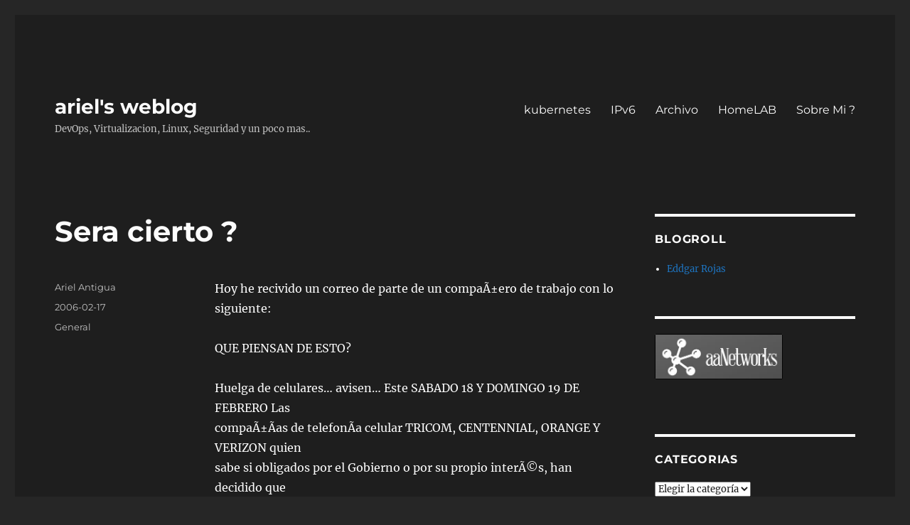

--- FILE ---
content_type: text/html; charset=UTF-8
request_url: https://arielantigua.com/weblog/2006/02/sera-cierto/
body_size: 12834
content:
<!DOCTYPE html>
<html lang="es" class="no-js">
<head>
	<meta charset="UTF-8">
	<meta name="viewport" content="width=device-width, initial-scale=1.0">
	<link rel="profile" href="https://gmpg.org/xfn/11">
		<link rel="pingback" href="https://arielantigua.com/weblog/xmlrpc.php">
		<script>(function(html){html.className = html.className.replace(/\bno-js\b/,'js')})(document.documentElement);</script>
<title>Sera cierto ? &#8211; ariel&#039;s weblog</title>
<meta name='robots' content='max-image-preview:large' />
	<style>img:is([sizes="auto" i], [sizes^="auto," i]) { contain-intrinsic-size: 3000px 1500px }</style>
	<link rel="alternate" type="application/rss+xml" title="ariel&#039;s weblog &raquo; Feed" href="https://arielantigua.com/weblog/feed/" />
<link rel="alternate" type="application/rss+xml" title="ariel&#039;s weblog &raquo; Feed de los comentarios" href="https://arielantigua.com/weblog/comments/feed/" />
<link rel="alternate" type="application/rss+xml" title="ariel&#039;s weblog &raquo; Comentario Sera cierto ? del feed" href="https://arielantigua.com/weblog/2006/02/sera-cierto/feed/" />
<script>
window._wpemojiSettings = {"baseUrl":"https:\/\/s.w.org\/images\/core\/emoji\/15.0.3\/72x72\/","ext":".png","svgUrl":"https:\/\/s.w.org\/images\/core\/emoji\/15.0.3\/svg\/","svgExt":".svg","source":{"concatemoji":"https:\/\/arielantigua.com\/weblog\/wp-includes\/js\/wp-emoji-release.min.js?ver=6.7.4"}};
/*! This file is auto-generated */
!function(i,n){var o,s,e;function c(e){try{var t={supportTests:e,timestamp:(new Date).valueOf()};sessionStorage.setItem(o,JSON.stringify(t))}catch(e){}}function p(e,t,n){e.clearRect(0,0,e.canvas.width,e.canvas.height),e.fillText(t,0,0);var t=new Uint32Array(e.getImageData(0,0,e.canvas.width,e.canvas.height).data),r=(e.clearRect(0,0,e.canvas.width,e.canvas.height),e.fillText(n,0,0),new Uint32Array(e.getImageData(0,0,e.canvas.width,e.canvas.height).data));return t.every(function(e,t){return e===r[t]})}function u(e,t,n){switch(t){case"flag":return n(e,"\ud83c\udff3\ufe0f\u200d\u26a7\ufe0f","\ud83c\udff3\ufe0f\u200b\u26a7\ufe0f")?!1:!n(e,"\ud83c\uddfa\ud83c\uddf3","\ud83c\uddfa\u200b\ud83c\uddf3")&&!n(e,"\ud83c\udff4\udb40\udc67\udb40\udc62\udb40\udc65\udb40\udc6e\udb40\udc67\udb40\udc7f","\ud83c\udff4\u200b\udb40\udc67\u200b\udb40\udc62\u200b\udb40\udc65\u200b\udb40\udc6e\u200b\udb40\udc67\u200b\udb40\udc7f");case"emoji":return!n(e,"\ud83d\udc26\u200d\u2b1b","\ud83d\udc26\u200b\u2b1b")}return!1}function f(e,t,n){var r="undefined"!=typeof WorkerGlobalScope&&self instanceof WorkerGlobalScope?new OffscreenCanvas(300,150):i.createElement("canvas"),a=r.getContext("2d",{willReadFrequently:!0}),o=(a.textBaseline="top",a.font="600 32px Arial",{});return e.forEach(function(e){o[e]=t(a,e,n)}),o}function t(e){var t=i.createElement("script");t.src=e,t.defer=!0,i.head.appendChild(t)}"undefined"!=typeof Promise&&(o="wpEmojiSettingsSupports",s=["flag","emoji"],n.supports={everything:!0,everythingExceptFlag:!0},e=new Promise(function(e){i.addEventListener("DOMContentLoaded",e,{once:!0})}),new Promise(function(t){var n=function(){try{var e=JSON.parse(sessionStorage.getItem(o));if("object"==typeof e&&"number"==typeof e.timestamp&&(new Date).valueOf()<e.timestamp+604800&&"object"==typeof e.supportTests)return e.supportTests}catch(e){}return null}();if(!n){if("undefined"!=typeof Worker&&"undefined"!=typeof OffscreenCanvas&&"undefined"!=typeof URL&&URL.createObjectURL&&"undefined"!=typeof Blob)try{var e="postMessage("+f.toString()+"("+[JSON.stringify(s),u.toString(),p.toString()].join(",")+"));",r=new Blob([e],{type:"text/javascript"}),a=new Worker(URL.createObjectURL(r),{name:"wpTestEmojiSupports"});return void(a.onmessage=function(e){c(n=e.data),a.terminate(),t(n)})}catch(e){}c(n=f(s,u,p))}t(n)}).then(function(e){for(var t in e)n.supports[t]=e[t],n.supports.everything=n.supports.everything&&n.supports[t],"flag"!==t&&(n.supports.everythingExceptFlag=n.supports.everythingExceptFlag&&n.supports[t]);n.supports.everythingExceptFlag=n.supports.everythingExceptFlag&&!n.supports.flag,n.DOMReady=!1,n.readyCallback=function(){n.DOMReady=!0}}).then(function(){return e}).then(function(){var e;n.supports.everything||(n.readyCallback(),(e=n.source||{}).concatemoji?t(e.concatemoji):e.wpemoji&&e.twemoji&&(t(e.twemoji),t(e.wpemoji)))}))}((window,document),window._wpemojiSettings);
</script>
<style type="text/css">.pt_splitter {
	display: block;
}</style><style id='wp-emoji-styles-inline-css'>

	img.wp-smiley, img.emoji {
		display: inline !important;
		border: none !important;
		box-shadow: none !important;
		height: 1em !important;
		width: 1em !important;
		margin: 0 0.07em !important;
		vertical-align: -0.1em !important;
		background: none !important;
		padding: 0 !important;
	}
</style>
<link rel='stylesheet' id='wp-block-library-css' href='https://arielantigua.com/weblog/wp-includes/css/dist/block-library/style.min.css?ver=6.7.4' media='all' />
<style id='wp-block-library-theme-inline-css'>
.wp-block-audio :where(figcaption){color:#555;font-size:13px;text-align:center}.is-dark-theme .wp-block-audio :where(figcaption){color:#ffffffa6}.wp-block-audio{margin:0 0 1em}.wp-block-code{border:1px solid #ccc;border-radius:4px;font-family:Menlo,Consolas,monaco,monospace;padding:.8em 1em}.wp-block-embed :where(figcaption){color:#555;font-size:13px;text-align:center}.is-dark-theme .wp-block-embed :where(figcaption){color:#ffffffa6}.wp-block-embed{margin:0 0 1em}.blocks-gallery-caption{color:#555;font-size:13px;text-align:center}.is-dark-theme .blocks-gallery-caption{color:#ffffffa6}:root :where(.wp-block-image figcaption){color:#555;font-size:13px;text-align:center}.is-dark-theme :root :where(.wp-block-image figcaption){color:#ffffffa6}.wp-block-image{margin:0 0 1em}.wp-block-pullquote{border-bottom:4px solid;border-top:4px solid;color:currentColor;margin-bottom:1.75em}.wp-block-pullquote cite,.wp-block-pullquote footer,.wp-block-pullquote__citation{color:currentColor;font-size:.8125em;font-style:normal;text-transform:uppercase}.wp-block-quote{border-left:.25em solid;margin:0 0 1.75em;padding-left:1em}.wp-block-quote cite,.wp-block-quote footer{color:currentColor;font-size:.8125em;font-style:normal;position:relative}.wp-block-quote:where(.has-text-align-right){border-left:none;border-right:.25em solid;padding-left:0;padding-right:1em}.wp-block-quote:where(.has-text-align-center){border:none;padding-left:0}.wp-block-quote.is-large,.wp-block-quote.is-style-large,.wp-block-quote:where(.is-style-plain){border:none}.wp-block-search .wp-block-search__label{font-weight:700}.wp-block-search__button{border:1px solid #ccc;padding:.375em .625em}:where(.wp-block-group.has-background){padding:1.25em 2.375em}.wp-block-separator.has-css-opacity{opacity:.4}.wp-block-separator{border:none;border-bottom:2px solid;margin-left:auto;margin-right:auto}.wp-block-separator.has-alpha-channel-opacity{opacity:1}.wp-block-separator:not(.is-style-wide):not(.is-style-dots){width:100px}.wp-block-separator.has-background:not(.is-style-dots){border-bottom:none;height:1px}.wp-block-separator.has-background:not(.is-style-wide):not(.is-style-dots){height:2px}.wp-block-table{margin:0 0 1em}.wp-block-table td,.wp-block-table th{word-break:normal}.wp-block-table :where(figcaption){color:#555;font-size:13px;text-align:center}.is-dark-theme .wp-block-table :where(figcaption){color:#ffffffa6}.wp-block-video :where(figcaption){color:#555;font-size:13px;text-align:center}.is-dark-theme .wp-block-video :where(figcaption){color:#ffffffa6}.wp-block-video{margin:0 0 1em}:root :where(.wp-block-template-part.has-background){margin-bottom:0;margin-top:0;padding:1.25em 2.375em}
</style>
<style id='classic-theme-styles-inline-css'>
/*! This file is auto-generated */
.wp-block-button__link{color:#fff;background-color:#32373c;border-radius:9999px;box-shadow:none;text-decoration:none;padding:calc(.667em + 2px) calc(1.333em + 2px);font-size:1.125em}.wp-block-file__button{background:#32373c;color:#fff;text-decoration:none}
</style>
<style id='global-styles-inline-css'>
:root{--wp--preset--aspect-ratio--square: 1;--wp--preset--aspect-ratio--4-3: 4/3;--wp--preset--aspect-ratio--3-4: 3/4;--wp--preset--aspect-ratio--3-2: 3/2;--wp--preset--aspect-ratio--2-3: 2/3;--wp--preset--aspect-ratio--16-9: 16/9;--wp--preset--aspect-ratio--9-16: 9/16;--wp--preset--color--black: #000000;--wp--preset--color--cyan-bluish-gray: #abb8c3;--wp--preset--color--white: #fff;--wp--preset--color--pale-pink: #f78da7;--wp--preset--color--vivid-red: #cf2e2e;--wp--preset--color--luminous-vivid-orange: #ff6900;--wp--preset--color--luminous-vivid-amber: #fcb900;--wp--preset--color--light-green-cyan: #7bdcb5;--wp--preset--color--vivid-green-cyan: #00d084;--wp--preset--color--pale-cyan-blue: #8ed1fc;--wp--preset--color--vivid-cyan-blue: #0693e3;--wp--preset--color--vivid-purple: #9b51e0;--wp--preset--color--dark-gray: #1a1a1a;--wp--preset--color--medium-gray: #686868;--wp--preset--color--light-gray: #e5e5e5;--wp--preset--color--blue-gray: #4d545c;--wp--preset--color--bright-blue: #007acc;--wp--preset--color--light-blue: #9adffd;--wp--preset--color--dark-brown: #402b30;--wp--preset--color--medium-brown: #774e24;--wp--preset--color--dark-red: #640c1f;--wp--preset--color--bright-red: #ff675f;--wp--preset--color--yellow: #ffef8e;--wp--preset--gradient--vivid-cyan-blue-to-vivid-purple: linear-gradient(135deg,rgba(6,147,227,1) 0%,rgb(155,81,224) 100%);--wp--preset--gradient--light-green-cyan-to-vivid-green-cyan: linear-gradient(135deg,rgb(122,220,180) 0%,rgb(0,208,130) 100%);--wp--preset--gradient--luminous-vivid-amber-to-luminous-vivid-orange: linear-gradient(135deg,rgba(252,185,0,1) 0%,rgba(255,105,0,1) 100%);--wp--preset--gradient--luminous-vivid-orange-to-vivid-red: linear-gradient(135deg,rgba(255,105,0,1) 0%,rgb(207,46,46) 100%);--wp--preset--gradient--very-light-gray-to-cyan-bluish-gray: linear-gradient(135deg,rgb(238,238,238) 0%,rgb(169,184,195) 100%);--wp--preset--gradient--cool-to-warm-spectrum: linear-gradient(135deg,rgb(74,234,220) 0%,rgb(151,120,209) 20%,rgb(207,42,186) 40%,rgb(238,44,130) 60%,rgb(251,105,98) 80%,rgb(254,248,76) 100%);--wp--preset--gradient--blush-light-purple: linear-gradient(135deg,rgb(255,206,236) 0%,rgb(152,150,240) 100%);--wp--preset--gradient--blush-bordeaux: linear-gradient(135deg,rgb(254,205,165) 0%,rgb(254,45,45) 50%,rgb(107,0,62) 100%);--wp--preset--gradient--luminous-dusk: linear-gradient(135deg,rgb(255,203,112) 0%,rgb(199,81,192) 50%,rgb(65,88,208) 100%);--wp--preset--gradient--pale-ocean: linear-gradient(135deg,rgb(255,245,203) 0%,rgb(182,227,212) 50%,rgb(51,167,181) 100%);--wp--preset--gradient--electric-grass: linear-gradient(135deg,rgb(202,248,128) 0%,rgb(113,206,126) 100%);--wp--preset--gradient--midnight: linear-gradient(135deg,rgb(2,3,129) 0%,rgb(40,116,252) 100%);--wp--preset--font-size--small: 13px;--wp--preset--font-size--medium: 20px;--wp--preset--font-size--large: 36px;--wp--preset--font-size--x-large: 42px;--wp--preset--spacing--20: 0.44rem;--wp--preset--spacing--30: 0.67rem;--wp--preset--spacing--40: 1rem;--wp--preset--spacing--50: 1.5rem;--wp--preset--spacing--60: 2.25rem;--wp--preset--spacing--70: 3.38rem;--wp--preset--spacing--80: 5.06rem;--wp--preset--shadow--natural: 6px 6px 9px rgba(0, 0, 0, 0.2);--wp--preset--shadow--deep: 12px 12px 50px rgba(0, 0, 0, 0.4);--wp--preset--shadow--sharp: 6px 6px 0px rgba(0, 0, 0, 0.2);--wp--preset--shadow--outlined: 6px 6px 0px -3px rgba(255, 255, 255, 1), 6px 6px rgba(0, 0, 0, 1);--wp--preset--shadow--crisp: 6px 6px 0px rgba(0, 0, 0, 1);}:where(.is-layout-flex){gap: 0.5em;}:where(.is-layout-grid){gap: 0.5em;}body .is-layout-flex{display: flex;}.is-layout-flex{flex-wrap: wrap;align-items: center;}.is-layout-flex > :is(*, div){margin: 0;}body .is-layout-grid{display: grid;}.is-layout-grid > :is(*, div){margin: 0;}:where(.wp-block-columns.is-layout-flex){gap: 2em;}:where(.wp-block-columns.is-layout-grid){gap: 2em;}:where(.wp-block-post-template.is-layout-flex){gap: 1.25em;}:where(.wp-block-post-template.is-layout-grid){gap: 1.25em;}.has-black-color{color: var(--wp--preset--color--black) !important;}.has-cyan-bluish-gray-color{color: var(--wp--preset--color--cyan-bluish-gray) !important;}.has-white-color{color: var(--wp--preset--color--white) !important;}.has-pale-pink-color{color: var(--wp--preset--color--pale-pink) !important;}.has-vivid-red-color{color: var(--wp--preset--color--vivid-red) !important;}.has-luminous-vivid-orange-color{color: var(--wp--preset--color--luminous-vivid-orange) !important;}.has-luminous-vivid-amber-color{color: var(--wp--preset--color--luminous-vivid-amber) !important;}.has-light-green-cyan-color{color: var(--wp--preset--color--light-green-cyan) !important;}.has-vivid-green-cyan-color{color: var(--wp--preset--color--vivid-green-cyan) !important;}.has-pale-cyan-blue-color{color: var(--wp--preset--color--pale-cyan-blue) !important;}.has-vivid-cyan-blue-color{color: var(--wp--preset--color--vivid-cyan-blue) !important;}.has-vivid-purple-color{color: var(--wp--preset--color--vivid-purple) !important;}.has-black-background-color{background-color: var(--wp--preset--color--black) !important;}.has-cyan-bluish-gray-background-color{background-color: var(--wp--preset--color--cyan-bluish-gray) !important;}.has-white-background-color{background-color: var(--wp--preset--color--white) !important;}.has-pale-pink-background-color{background-color: var(--wp--preset--color--pale-pink) !important;}.has-vivid-red-background-color{background-color: var(--wp--preset--color--vivid-red) !important;}.has-luminous-vivid-orange-background-color{background-color: var(--wp--preset--color--luminous-vivid-orange) !important;}.has-luminous-vivid-amber-background-color{background-color: var(--wp--preset--color--luminous-vivid-amber) !important;}.has-light-green-cyan-background-color{background-color: var(--wp--preset--color--light-green-cyan) !important;}.has-vivid-green-cyan-background-color{background-color: var(--wp--preset--color--vivid-green-cyan) !important;}.has-pale-cyan-blue-background-color{background-color: var(--wp--preset--color--pale-cyan-blue) !important;}.has-vivid-cyan-blue-background-color{background-color: var(--wp--preset--color--vivid-cyan-blue) !important;}.has-vivid-purple-background-color{background-color: var(--wp--preset--color--vivid-purple) !important;}.has-black-border-color{border-color: var(--wp--preset--color--black) !important;}.has-cyan-bluish-gray-border-color{border-color: var(--wp--preset--color--cyan-bluish-gray) !important;}.has-white-border-color{border-color: var(--wp--preset--color--white) !important;}.has-pale-pink-border-color{border-color: var(--wp--preset--color--pale-pink) !important;}.has-vivid-red-border-color{border-color: var(--wp--preset--color--vivid-red) !important;}.has-luminous-vivid-orange-border-color{border-color: var(--wp--preset--color--luminous-vivid-orange) !important;}.has-luminous-vivid-amber-border-color{border-color: var(--wp--preset--color--luminous-vivid-amber) !important;}.has-light-green-cyan-border-color{border-color: var(--wp--preset--color--light-green-cyan) !important;}.has-vivid-green-cyan-border-color{border-color: var(--wp--preset--color--vivid-green-cyan) !important;}.has-pale-cyan-blue-border-color{border-color: var(--wp--preset--color--pale-cyan-blue) !important;}.has-vivid-cyan-blue-border-color{border-color: var(--wp--preset--color--vivid-cyan-blue) !important;}.has-vivid-purple-border-color{border-color: var(--wp--preset--color--vivid-purple) !important;}.has-vivid-cyan-blue-to-vivid-purple-gradient-background{background: var(--wp--preset--gradient--vivid-cyan-blue-to-vivid-purple) !important;}.has-light-green-cyan-to-vivid-green-cyan-gradient-background{background: var(--wp--preset--gradient--light-green-cyan-to-vivid-green-cyan) !important;}.has-luminous-vivid-amber-to-luminous-vivid-orange-gradient-background{background: var(--wp--preset--gradient--luminous-vivid-amber-to-luminous-vivid-orange) !important;}.has-luminous-vivid-orange-to-vivid-red-gradient-background{background: var(--wp--preset--gradient--luminous-vivid-orange-to-vivid-red) !important;}.has-very-light-gray-to-cyan-bluish-gray-gradient-background{background: var(--wp--preset--gradient--very-light-gray-to-cyan-bluish-gray) !important;}.has-cool-to-warm-spectrum-gradient-background{background: var(--wp--preset--gradient--cool-to-warm-spectrum) !important;}.has-blush-light-purple-gradient-background{background: var(--wp--preset--gradient--blush-light-purple) !important;}.has-blush-bordeaux-gradient-background{background: var(--wp--preset--gradient--blush-bordeaux) !important;}.has-luminous-dusk-gradient-background{background: var(--wp--preset--gradient--luminous-dusk) !important;}.has-pale-ocean-gradient-background{background: var(--wp--preset--gradient--pale-ocean) !important;}.has-electric-grass-gradient-background{background: var(--wp--preset--gradient--electric-grass) !important;}.has-midnight-gradient-background{background: var(--wp--preset--gradient--midnight) !important;}.has-small-font-size{font-size: var(--wp--preset--font-size--small) !important;}.has-medium-font-size{font-size: var(--wp--preset--font-size--medium) !important;}.has-large-font-size{font-size: var(--wp--preset--font-size--large) !important;}.has-x-large-font-size{font-size: var(--wp--preset--font-size--x-large) !important;}
:where(.wp-block-post-template.is-layout-flex){gap: 1.25em;}:where(.wp-block-post-template.is-layout-grid){gap: 1.25em;}
:where(.wp-block-columns.is-layout-flex){gap: 2em;}:where(.wp-block-columns.is-layout-grid){gap: 2em;}
:root :where(.wp-block-pullquote){font-size: 1.5em;line-height: 1.6;}
</style>
<link rel='stylesheet' id='twentysixteen-fonts-css' href='https://arielantigua.com/weblog/wp-content/themes/twentysixteen/fonts/merriweather-plus-montserrat-plus-inconsolata.css?ver=20230328' media='all' />
<link rel='stylesheet' id='genericons-css' href='https://arielantigua.com/weblog/wp-content/themes/twentysixteen/genericons/genericons.css?ver=20201208' media='all' />
<link rel='stylesheet' id='twentysixteen-style-css' href='https://arielantigua.com/weblog/wp-content/themes/twentysixteen/style.css?ver=20241112' media='all' />
<style id='twentysixteen-style-inline-css'>
	/* Color Scheme */

	/* Background Color */
	body {
		background-color: #262626;
	}

	/* Page Background Color */
	.site {
		background-color: #1a1a1a;
	}

	mark,
	ins,
	button,
	button[disabled]:hover,
	button[disabled]:focus,
	input[type="button"],
	input[type="button"][disabled]:hover,
	input[type="button"][disabled]:focus,
	input[type="reset"],
	input[type="reset"][disabled]:hover,
	input[type="reset"][disabled]:focus,
	input[type="submit"],
	input[type="submit"][disabled]:hover,
	input[type="submit"][disabled]:focus,
	.menu-toggle.toggled-on,
	.menu-toggle.toggled-on:hover,
	.menu-toggle.toggled-on:focus,
	.pagination .prev,
	.pagination .next,
	.pagination .prev:hover,
	.pagination .prev:focus,
	.pagination .next:hover,
	.pagination .next:focus,
	.pagination .nav-links:before,
	.pagination .nav-links:after,
	.widget_calendar tbody a,
	.widget_calendar tbody a:hover,
	.widget_calendar tbody a:focus,
	.page-links a,
	.page-links a:hover,
	.page-links a:focus {
		color: #1a1a1a;
	}

	/* Link Color */
	.menu-toggle:hover,
	.menu-toggle:focus,
	a,
	.main-navigation a:hover,
	.main-navigation a:focus,
	.dropdown-toggle:hover,
	.dropdown-toggle:focus,
	.social-navigation a:hover:before,
	.social-navigation a:focus:before,
	.post-navigation a:hover .post-title,
	.post-navigation a:focus .post-title,
	.tagcloud a:hover,
	.tagcloud a:focus,
	.site-branding .site-title a:hover,
	.site-branding .site-title a:focus,
	.entry-title a:hover,
	.entry-title a:focus,
	.entry-footer a:hover,
	.entry-footer a:focus,
	.comment-metadata a:hover,
	.comment-metadata a:focus,
	.pingback .comment-edit-link:hover,
	.pingback .comment-edit-link:focus,
	.comment-reply-link,
	.comment-reply-link:hover,
	.comment-reply-link:focus,
	.required,
	.site-info a:hover,
	.site-info a:focus {
		color: #9adffd;
	}

	mark,
	ins,
	button:hover,
	button:focus,
	input[type="button"]:hover,
	input[type="button"]:focus,
	input[type="reset"]:hover,
	input[type="reset"]:focus,
	input[type="submit"]:hover,
	input[type="submit"]:focus,
	.pagination .prev:hover,
	.pagination .prev:focus,
	.pagination .next:hover,
	.pagination .next:focus,
	.widget_calendar tbody a,
	.page-links a:hover,
	.page-links a:focus {
		background-color: #9adffd;
	}

	input[type="date"]:focus,
	input[type="time"]:focus,
	input[type="datetime-local"]:focus,
	input[type="week"]:focus,
	input[type="month"]:focus,
	input[type="text"]:focus,
	input[type="email"]:focus,
	input[type="url"]:focus,
	input[type="password"]:focus,
	input[type="search"]:focus,
	input[type="tel"]:focus,
	input[type="number"]:focus,
	textarea:focus,
	.tagcloud a:hover,
	.tagcloud a:focus,
	.menu-toggle:hover,
	.menu-toggle:focus {
		border-color: #9adffd;
	}

	/* Main Text Color */
	body,
	blockquote cite,
	blockquote small,
	.main-navigation a,
	.menu-toggle,
	.dropdown-toggle,
	.social-navigation a,
	.post-navigation a,
	.pagination a:hover,
	.pagination a:focus,
	.widget-title a,
	.site-branding .site-title a,
	.entry-title a,
	.page-links > .page-links-title,
	.comment-author,
	.comment-reply-title small a:hover,
	.comment-reply-title small a:focus {
		color: #e5e5e5;
	}

	blockquote,
	.menu-toggle.toggled-on,
	.menu-toggle.toggled-on:hover,
	.menu-toggle.toggled-on:focus,
	.post-navigation,
	.post-navigation div + div,
	.pagination,
	.widget,
	.page-header,
	.page-links a,
	.comments-title,
	.comment-reply-title {
		border-color: #e5e5e5;
	}

	button,
	button[disabled]:hover,
	button[disabled]:focus,
	input[type="button"],
	input[type="button"][disabled]:hover,
	input[type="button"][disabled]:focus,
	input[type="reset"],
	input[type="reset"][disabled]:hover,
	input[type="reset"][disabled]:focus,
	input[type="submit"],
	input[type="submit"][disabled]:hover,
	input[type="submit"][disabled]:focus,
	.menu-toggle.toggled-on,
	.menu-toggle.toggled-on:hover,
	.menu-toggle.toggled-on:focus,
	.pagination:before,
	.pagination:after,
	.pagination .prev,
	.pagination .next,
	.page-links a {
		background-color: #e5e5e5;
	}

	/* Secondary Text Color */

	/**
	 * IE8 and earlier will drop any block with CSS3 selectors.
	 * Do not combine these styles with the next block.
	 */
	body:not(.search-results) .entry-summary {
		color: #c1c1c1;
	}

	blockquote,
	.post-password-form label,
	a:hover,
	a:focus,
	a:active,
	.post-navigation .meta-nav,
	.image-navigation,
	.comment-navigation,
	.widget_recent_entries .post-date,
	.widget_rss .rss-date,
	.widget_rss cite,
	.site-description,
	.author-bio,
	.entry-footer,
	.entry-footer a,
	.sticky-post,
	.taxonomy-description,
	.entry-caption,
	.comment-metadata,
	.pingback .edit-link,
	.comment-metadata a,
	.pingback .comment-edit-link,
	.comment-form label,
	.comment-notes,
	.comment-awaiting-moderation,
	.logged-in-as,
	.form-allowed-tags,
	.site-info,
	.site-info a,
	.wp-caption .wp-caption-text,
	.gallery-caption,
	.widecolumn label,
	.widecolumn .mu_register label {
		color: #c1c1c1;
	}

	.widget_calendar tbody a:hover,
	.widget_calendar tbody a:focus {
		background-color: #c1c1c1;
	}

	/* Border Color */
	fieldset,
	pre,
	abbr,
	acronym,
	table,
	th,
	td,
	input[type="date"],
	input[type="time"],
	input[type="datetime-local"],
	input[type="week"],
	input[type="month"],
	input[type="text"],
	input[type="email"],
	input[type="url"],
	input[type="password"],
	input[type="search"],
	input[type="tel"],
	input[type="number"],
	textarea,
	.main-navigation li,
	.main-navigation .primary-menu,
	.menu-toggle,
	.dropdown-toggle:after,
	.social-navigation a,
	.image-navigation,
	.comment-navigation,
	.tagcloud a,
	.entry-content,
	.entry-summary,
	.page-links a,
	.page-links > span,
	.comment-list article,
	.comment-list .pingback,
	.comment-list .trackback,
	.comment-reply-link,
	.no-comments,
	.widecolumn .mu_register .mu_alert {
		border-color: #e5e5e5; /* Fallback for IE7 and IE8 */
		border-color: rgba( 229, 229, 229, 0.2);
	}

	hr,
	code {
		background-color: #e5e5e5; /* Fallback for IE7 and IE8 */
		background-color: rgba( 229, 229, 229, 0.2);
	}

	@media screen and (min-width: 56.875em) {
		.main-navigation li:hover > a,
		.main-navigation li.focus > a {
			color: #9adffd;
		}

		.main-navigation ul ul,
		.main-navigation ul ul li {
			border-color: rgba( 229, 229, 229, 0.2);
		}

		.main-navigation ul ul:before {
			border-top-color: rgba( 229, 229, 229, 0.2);
			border-bottom-color: rgba( 229, 229, 229, 0.2);
		}

		.main-navigation ul ul li {
			background-color: #1a1a1a;
		}

		.main-navigation ul ul:after {
			border-top-color: #1a1a1a;
			border-bottom-color: #1a1a1a;
		}
	}


		/* Custom Page Background Color */
		.site {
			background-color: #1e1e1e;
		}

		mark,
		ins,
		button,
		button[disabled]:hover,
		button[disabled]:focus,
		input[type="button"],
		input[type="button"][disabled]:hover,
		input[type="button"][disabled]:focus,
		input[type="reset"],
		input[type="reset"][disabled]:hover,
		input[type="reset"][disabled]:focus,
		input[type="submit"],
		input[type="submit"][disabled]:hover,
		input[type="submit"][disabled]:focus,
		.menu-toggle.toggled-on,
		.menu-toggle.toggled-on:hover,
		.menu-toggle.toggled-on:focus,
		.pagination .prev,
		.pagination .next,
		.pagination .prev:hover,
		.pagination .prev:focus,
		.pagination .next:hover,
		.pagination .next:focus,
		.pagination .nav-links:before,
		.pagination .nav-links:after,
		.widget_calendar tbody a,
		.widget_calendar tbody a:hover,
		.widget_calendar tbody a:focus,
		.page-links a,
		.page-links a:hover,
		.page-links a:focus {
			color: #1e1e1e;
		}

		@media screen and (min-width: 56.875em) {
			.main-navigation ul ul li {
				background-color: #1e1e1e;
			}

			.main-navigation ul ul:after {
				border-top-color: #1e1e1e;
				border-bottom-color: #1e1e1e;
			}
		}
	

		/* Custom Link Color */
		.menu-toggle:hover,
		.menu-toggle:focus,
		a,
		.main-navigation a:hover,
		.main-navigation a:focus,
		.dropdown-toggle:hover,
		.dropdown-toggle:focus,
		.social-navigation a:hover:before,
		.social-navigation a:focus:before,
		.post-navigation a:hover .post-title,
		.post-navigation a:focus .post-title,
		.tagcloud a:hover,
		.tagcloud a:focus,
		.site-branding .site-title a:hover,
		.site-branding .site-title a:focus,
		.entry-title a:hover,
		.entry-title a:focus,
		.entry-footer a:hover,
		.entry-footer a:focus,
		.comment-metadata a:hover,
		.comment-metadata a:focus,
		.pingback .comment-edit-link:hover,
		.pingback .comment-edit-link:focus,
		.comment-reply-link,
		.comment-reply-link:hover,
		.comment-reply-link:focus,
		.required,
		.site-info a:hover,
		.site-info a:focus {
			color: #1e73be;
		}

		mark,
		ins,
		button:hover,
		button:focus,
		input[type="button"]:hover,
		input[type="button"]:focus,
		input[type="reset"]:hover,
		input[type="reset"]:focus,
		input[type="submit"]:hover,
		input[type="submit"]:focus,
		.pagination .prev:hover,
		.pagination .prev:focus,
		.pagination .next:hover,
		.pagination .next:focus,
		.widget_calendar tbody a,
		.page-links a:hover,
		.page-links a:focus {
			background-color: #1e73be;
		}

		input[type="date"]:focus,
		input[type="time"]:focus,
		input[type="datetime-local"]:focus,
		input[type="week"]:focus,
		input[type="month"]:focus,
		input[type="text"]:focus,
		input[type="email"]:focus,
		input[type="url"]:focus,
		input[type="password"]:focus,
		input[type="search"]:focus,
		input[type="tel"]:focus,
		input[type="number"]:focus,
		textarea:focus,
		.tagcloud a:hover,
		.tagcloud a:focus,
		.menu-toggle:hover,
		.menu-toggle:focus {
			border-color: #1e73be;
		}

		@media screen and (min-width: 56.875em) {
			.main-navigation li:hover > a,
			.main-navigation li.focus > a {
				color: #1e73be;
			}
		}
	

		/* Custom Main Text Color */
		body,
		blockquote cite,
		blockquote small,
		.main-navigation a,
		.menu-toggle,
		.dropdown-toggle,
		.social-navigation a,
		.post-navigation a,
		.pagination a:hover,
		.pagination a:focus,
		.widget-title a,
		.site-branding .site-title a,
		.entry-title a,
		.page-links > .page-links-title,
		.comment-author,
		.comment-reply-title small a:hover,
		.comment-reply-title small a:focus {
			color: #fcfcfc
		}

		blockquote,
		.menu-toggle.toggled-on,
		.menu-toggle.toggled-on:hover,
		.menu-toggle.toggled-on:focus,
		.post-navigation,
		.post-navigation div + div,
		.pagination,
		.widget,
		.page-header,
		.page-links a,
		.comments-title,
		.comment-reply-title {
			border-color: #fcfcfc;
		}

		button,
		button[disabled]:hover,
		button[disabled]:focus,
		input[type="button"],
		input[type="button"][disabled]:hover,
		input[type="button"][disabled]:focus,
		input[type="reset"],
		input[type="reset"][disabled]:hover,
		input[type="reset"][disabled]:focus,
		input[type="submit"],
		input[type="submit"][disabled]:hover,
		input[type="submit"][disabled]:focus,
		.menu-toggle.toggled-on,
		.menu-toggle.toggled-on:hover,
		.menu-toggle.toggled-on:focus,
		.pagination:before,
		.pagination:after,
		.pagination .prev,
		.pagination .next,
		.page-links a {
			background-color: #fcfcfc;
		}

		/* Border Color */
		fieldset,
		pre,
		abbr,
		acronym,
		table,
		th,
		td,
		input[type="date"],
		input[type="time"],
		input[type="datetime-local"],
		input[type="week"],
		input[type="month"],
		input[type="text"],
		input[type="email"],
		input[type="url"],
		input[type="password"],
		input[type="search"],
		input[type="tel"],
		input[type="number"],
		textarea,
		.main-navigation li,
		.main-navigation .primary-menu,
		.menu-toggle,
		.dropdown-toggle:after,
		.social-navigation a,
		.image-navigation,
		.comment-navigation,
		.tagcloud a,
		.entry-content,
		.entry-summary,
		.page-links a,
		.page-links > span,
		.comment-list article,
		.comment-list .pingback,
		.comment-list .trackback,
		.comment-reply-link,
		.no-comments,
		.widecolumn .mu_register .mu_alert {
			border-color: #fcfcfc; /* Fallback for IE7 and IE8 */
			border-color: rgba( 252, 252, 252, 0.2);
		}

		hr,
		code {
			background-color: #fcfcfc; /* Fallback for IE7 and IE8 */
			background-color: rgba( 252, 252, 252, 0.2);
		}

		@media screen and (min-width: 56.875em) {
			.main-navigation ul ul,
			.main-navigation ul ul li {
				border-color: rgba( 252, 252, 252, 0.2);
			}

			.main-navigation ul ul:before {
				border-top-color: rgba( 252, 252, 252, 0.2);
				border-bottom-color: rgba( 252, 252, 252, 0.2);
			}
		}
	
</style>
<link rel='stylesheet' id='twentysixteen-block-style-css' href='https://arielantigua.com/weblog/wp-content/themes/twentysixteen/css/blocks.css?ver=20240817' media='all' />
<!--[if lt IE 10]>
<link rel='stylesheet' id='twentysixteen-ie-css' href='https://arielantigua.com/weblog/wp-content/themes/twentysixteen/css/ie.css?ver=20170530' media='all' />
<![endif]-->
<!--[if lt IE 9]>
<link rel='stylesheet' id='twentysixteen-ie8-css' href='https://arielantigua.com/weblog/wp-content/themes/twentysixteen/css/ie8.css?ver=20170530' media='all' />
<![endif]-->
<!--[if lt IE 8]>
<link rel='stylesheet' id='twentysixteen-ie7-css' href='https://arielantigua.com/weblog/wp-content/themes/twentysixteen/css/ie7.css?ver=20170530' media='all' />
<![endif]-->
<!--[if lt IE 9]>
<script src="https://arielantigua.com/weblog/wp-content/themes/twentysixteen/js/html5.js?ver=3.7.3" id="twentysixteen-html5-js"></script>
<![endif]-->
<script src="https://arielantigua.com/weblog/wp-includes/js/jquery/jquery.min.js?ver=3.7.1" id="jquery-core-js"></script>
<script src="https://arielantigua.com/weblog/wp-includes/js/jquery/jquery-migrate.min.js?ver=3.4.1" id="jquery-migrate-js"></script>
<script id="twentysixteen-script-js-extra">
var screenReaderText = {"expand":"expande el men\u00fa inferior","collapse":"plegar men\u00fa inferior"};
</script>
<script src="https://arielantigua.com/weblog/wp-content/themes/twentysixteen/js/functions.js?ver=20230629" id="twentysixteen-script-js" defer data-wp-strategy="defer"></script>
<link rel="https://api.w.org/" href="https://arielantigua.com/weblog/wp-json/" /><link rel="alternate" title="JSON" type="application/json" href="https://arielantigua.com/weblog/wp-json/wp/v2/posts/227" /><link rel="EditURI" type="application/rsd+xml" title="RSD" href="https://arielantigua.com/weblog/xmlrpc.php?rsd" />
<meta name="generator" content="WordPress 6.7.4" />
<link rel="canonical" href="https://arielantigua.com/weblog/2006/02/sera-cierto/" />
<link rel='shortlink' href='https://arielantigua.com/weblog/?p=227' />
<link rel="alternate" title="oEmbed (JSON)" type="application/json+oembed" href="https://arielantigua.com/weblog/wp-json/oembed/1.0/embed?url=https%3A%2F%2Farielantigua.com%2Fweblog%2F2006%2F02%2Fsera-cierto%2F" />
<link rel="alternate" title="oEmbed (XML)" type="text/xml+oembed" href="https://arielantigua.com/weblog/wp-json/oembed/1.0/embed?url=https%3A%2F%2Farielantigua.com%2Fweblog%2F2006%2F02%2Fsera-cierto%2F&#038;format=xml" />
<link rel="icon" href="https://arielantigua.com/weblog/wp-content/uploads/2023/02/cropped-apple-touch-icon-32x32.png" sizes="32x32" />
<link rel="icon" href="https://arielantigua.com/weblog/wp-content/uploads/2023/02/cropped-apple-touch-icon-192x192.png" sizes="192x192" />
<link rel="apple-touch-icon" href="https://arielantigua.com/weblog/wp-content/uploads/2023/02/cropped-apple-touch-icon-180x180.png" />
<meta name="msapplication-TileImage" content="https://arielantigua.com/weblog/wp-content/uploads/2023/02/cropped-apple-touch-icon-270x270.png" />
</head>

<body class="post-template-default single single-post postid-227 single-format-standard wp-embed-responsive">
<div id="page" class="site">
	<div class="site-inner">
		<a class="skip-link screen-reader-text" href="#content">
			Ir al contenido		</a>

		<header id="masthead" class="site-header">
			<div class="site-header-main">
				<div class="site-branding">
					
											<p class="site-title"><a href="https://arielantigua.com/weblog/" rel="home">ariel&#039;s weblog</a></p>
												<p class="site-description">DevOps, Virtualizacion, Linux, Seguridad y un poco mas..</p>
									</div><!-- .site-branding -->

									<button id="menu-toggle" class="menu-toggle">Menú</button>

					<div id="site-header-menu" class="site-header-menu">
													<nav id="site-navigation" class="main-navigation" aria-label="Menú Primario">
								<div class="menu-paginas-container"><ul id="menu-paginas" class="primary-menu"><li id="menu-item-3136" class="menu-item menu-item-type-post_type menu-item-object-page menu-item-3136"><a href="https://arielantigua.com/weblog/kubernetes/">kubernetes</a></li>
<li id="menu-item-3137" class="menu-item menu-item-type-post_type menu-item-object-page menu-item-3137"><a href="https://arielantigua.com/weblog/ipv6/">IPv6</a></li>
<li id="menu-item-3139" class="menu-item menu-item-type-post_type menu-item-object-page menu-item-3139"><a href="https://arielantigua.com/weblog/archivo/">Archivo</a></li>
<li id="menu-item-3140" class="menu-item menu-item-type-post_type menu-item-object-page menu-item-3140"><a href="https://arielantigua.com/weblog/home-lab/">HomeLAB</a></li>
<li id="menu-item-3141" class="menu-item menu-item-type-post_type menu-item-object-page menu-item-3141"><a href="https://arielantigua.com/weblog/sobre-mi/">Sobre Mi ?</a></li>
</ul></div>							</nav><!-- .main-navigation -->
						
											</div><!-- .site-header-menu -->
							</div><!-- .site-header-main -->

					</header><!-- .site-header -->

		<div id="content" class="site-content">

<div id="primary" class="content-area">
	<main id="main" class="site-main">
		
<article id="post-227" class="post-227 post type-post status-publish format-standard hentry category-general">
	<header class="entry-header">
		<h1 class="entry-title">Sera cierto ?</h1>	</header><!-- .entry-header -->

	
	
	<div class="entry-content">
		<p>Hoy he recivido un correo de parte de un compaÃ±ero de trabajo con lo siguiente:</p>
<p>QUE PIENSAN DE ESTO?</p>
<p>Huelga de celulares&#8230; avisen&#8230; Este SABADO 18 Y DOMINGO 19 DE FEBRERO Las<br />
compaÃ±Ã­as de telefonÃ­a celular TRICOM, CENTENNIAL, ORANGE Y VERIZON quien<br />
sabe si obligados por el Gobierno o por su propio interÃ©s, han decidido que<br />
las llamadas perdidas sean cobradas a un costo mayor que una llamada de un<br />
minuto. Y todos nos preguntamos, a quÃ© viene esto? Â¿HacÃ­an daÃ±o acaso las<br />
llamadas perdidas? Si igualmente nos robaban el dinero de las tarjetas de<br />
prepago ahora nos dicen: MANOS ARRIBA ESTO ES UN ATRACO! y sin ningÃºn<br />
preparo ademÃ¡s.</p>
<p><span id="more-227"></span></p>
<p>Se acabÃ³ eso de revisar tu celular y encontrarte esas llamadas perdidas de<br />
amigos, compaÃ±eros de trabajo y familiares mientras dormÃ­amos. Y es que<br />
ahora saldrÃ¡ mÃ¡s rentable mandar un correo que hacer una llamada por<br />
celular. Y es que esto es una injusticia, dentro de poco pagaremos por<br />
mensajes al celular no leÃ­dos o no enviados o por el solo hecho de oprimir<br />
una tecla de nuestro telÃ©fono.</p>
<p>Esto comentÃ³ un empleado de una empresa de telefonÃ­a celular de la ciudad<br />
de Santo Domingo: Las compaÃ±Ã­as de celulares tienen el derecho a cobrar las<br />
llamadas perdidas, el motivo, cuando se realiza una llamada perdida estÃ¡s<br />
utilizando las redes de comunicaciÃ³n de la empresa, por lo tanto sus<br />
servicios y por ello tienen derecho a cobrarlasÂ¨. Por exigir nuestros<br />
derechos, porque el cliente siempre tiene la razÃ³n y por que esto no vuelva<br />
a pasar, proponemos una huelga de telÃ©fonos celulares. Dejemos de darles de<br />
comer durante un tiempo, sin trabajo y que se den cuenta de que si esto<br />
sigue asÃ­, nosotros somos los que  mandamos.</p>
<p>Pon tu granito de arena y lo conseguiremos. LAS EMPRESAS DE TELEFONIA<br />
CELULAR NOS ESTAN ROBANDO LAS COMPAÃ‘IAS CELULARES NOS ESTÃN<br />
ROBANDO&#8230;URGENTE&#8230;.!!POR FAVOR PRESTE ATENCIÃ“N ENLA EXPLICACIÃ“N AL FINAL<br />
PARA REENVIAR ESTE MAIL Y ADEMAS<br />
TOMÃNDONOS POR IGNORANTES.</p>
<p>En USA una compaÃ±Ã­a de celulares ofrece a sus clientes 2,000 (SI, DOS MIL,<br />
LEYERON BIEN) minutos libres por solo US$75.00 Â¿Â¿Â¿QuiÃ©n Gasta 2,000 minutos<br />
en un mes en MÃ©xico??? Usuarios comunes, seguro que no. Si alguien lo gasta<br />
seguro<br />
abonarÃ¡ una factura de alrededor de $3,000 lo cual es muy superior a los<br />
US$75.00 que se pagan en los USA. Â¿Â¿Â¿CÃ“MO LLEGARON LOS NORTEAMERICANOS A<br />
ESTE BENEFICIO??? Mediante la UNIDAD. SÃ­, la unidad de la comunidad; ni<br />
haciendo huelgas, ni rompiendo ni quemando nada. Solo de una manera: NO<br />
USANDO EL TELÃ‰FONO durante 5 dÃ­as, las empresas se vieron obligadas a BAJAR<br />
LAS TARIFAS O QUEBRAR. PONEMOS LAS PILAS LOS USUARIOS PARA DEFENDERNOS&#8230; Un<br />
paro de los usuarios no les harÃ¡ quebrar, pero si las obligarÃ¡ a pensar en<br />
bajar de precio los servicios que prestan. La propuesta: EnvÃ­e este e-mail a<br />
todos aquellos que conozca para que los dÃ­as 18 y 19 de FEBRERO DEL 2006<br />
todos tengamos el celular apagado.</p>
<p>ES LA ÃšNICA FORMA EN QUE PODREMOS EXPLICARLES A: TRICOM, CENTENNIAL, ORANGE<br />
Y VERIZON QUE NO SOMOS IGNORANTES NI VAMOS A SEGUIR PERMITIÃ‰NDOLES QUE NOS<br />
METAN LA MANO EN EL BOLSILLO. ENTRE TODOS LOS OBLIGAREMOS A QUE BAJEN POR LO<br />
MENOS UN 50% LAS TARIFAS, Y MEJOREN EL SERVICIO. SI NO NOS DEFENDEMOS<br />
NOSOTROS, NADIE MÃS LO VA A HACER. Solo si TODOS COLABORAMOS en NO UTILIZAR<br />
el TELÃ‰FONO CELULAR LOS DIAS SABADO 18 Y DOMINGO 19 DE FEBRERODEL 2006<br />
lograremos demostrarles a esas empresas que los ciudadanos DOMINICANOS no<br />
somos Ignorantes, como estÃ¡ demostrado que piensan, pueden juzgar el<br />
comportamiento que han tenido las Empresas para con los usuarios hasta el<br />
momento.</p>
<p>Datos:<br />
En 1999 en Argentina los ciudadanos obligaron a! TELECOM y MOVISTAR a poner<br />
una tarifa reducida a INTERNET por medio de DESCOLGAR los telÃ©fonos durante<br />
15 minutos. En USA actualmente lograron que las compaÃ±Ã­as proveedoras de<br />
Internet absorban el costo de la llamada, como comunicarse a un 0800 en vez<br />
de a un 0610.<br />
Â¿Â¿Â¿Por quÃ© no ahora, nosotros lo intentamos con los servicios de celulares?.<br />
APAGUEN SUS CELULARES EL MAYOR TIEMPO POSIBLE LOS DIAS SABADO 18 Y DOMINGO<br />
19 DE<br />
FEBRERO DEL 2006 Y si lo necesitan por negocios eviten las llamadas que<br />
puedan Por todos estos motivos, usuarios y clientes convocamos a un paro<br />
nacional por 48 horas. Porque somos los que mantienen el sistema, apagamos<br />
los TelÃ©fonos celulares el 18 Y 19 DE FEBRERO DEL 2006 Les pedimos que<br />
apaguen sÃ³lo por esos dÃ­as sus telÃ©fonos celulares; esperemos que de esta<br />
forma las empresas entren en razÃ³n y bajen el costo del servicio e incluso<br />
lo mejoren. TambiÃ©n les pedimos que corran la voz por todo el paÃ­s, porque<br />
es la Ãºnica forma de defendernos, ya que los organismos (ProcuradurÃ­a del<br />
Consumidor) encargados de regular la actividad, no hacen nada, y de esta<br />
manera defienden los intereses de las CompaÃ±Ã­as. La propuesta es bien<br />
sencilla: Este SABADO 18 Y DOMINGO 19 DE FEBRERO NO ENCENDER el CELULAR y<br />
pronto todos estaremos agradecidos.</p>
<p>Saludos y recuerden ENVIAR este mensaje a la mayor cantidad de Gente<br />
posible. EN VERDAD MÃNDELO Y SOBRE TODO HAGÃMOSLO ES EN SERIO COOPEREN POR<br />
FAVOR APAGUEN SU CELULAR: ESTE 18 Y 19 DE FEBRERO DEL 2006 CON 5000 MIL<br />
PERSONAS EN EL PAIS QUE LO APAGUEN SERA SUFICIENTE PERO HAGAMOS LA META DE<br />
QUE SEAN MAS MANDENLOOOOO</p>
<blockquote><p>
 Hora yo me pregunto si sera esto cierto ?<br />
por que si es asi&#8230; creo que apagare el telefono celular por un mes!
</p></blockquote>

<div class="author-info">
	<div class="author-avatar">
			</div><!-- .author-avatar -->

	<div class="author-description">
		<h2 class="author-title"><span class="author-heading">Autor:</span> Ariel Antigua</h2>

		<p class="author-bio">
			Automation guy with a love for Containers!			<a class="author-link" href="https://arielantigua.com/weblog/author/ariel/" rel="author">
				Lee todas las entradas de Ariel Antigua			</a>
		</p><!-- .author-bio -->
	</div><!-- .author-description -->
</div><!-- .author-info -->
	</div><!-- .entry-content -->

	<footer class="entry-footer">
		<span class="byline"><span class="screen-reader-text">Autor </span><span class="author vcard"><a class="url fn n" href="https://arielantigua.com/weblog/author/ariel/">Ariel Antigua</a></span></span><span class="posted-on"><span class="screen-reader-text">Publicado el </span><a href="https://arielantigua.com/weblog/2006/02/sera-cierto/" rel="bookmark"><time class="entry-date published updated" datetime="2006-02-17T12:26:32-04:00">2006-02-17</time></a></span><span class="cat-links"><span class="screen-reader-text">Categorías </span><a href="https://arielantigua.com/weblog/categorias/general/" rel="category tag">General</a></span>			</footer><!-- .entry-footer -->
</article><!-- #post-227 -->

<div id="disqus_thread"></div>

	<nav class="navigation post-navigation" aria-label="Entradas">
		<h2 class="screen-reader-text">Navegación de entradas</h2>
		<div class="nav-links"><div class="nav-previous"><a href="https://arielantigua.com/weblog/2006/02/xen-netbsd-imparables/" rel="prev"><span class="meta-nav" aria-hidden="true">Anterior</span> <span class="screen-reader-text">Entrada anterior:</span> <span class="post-title">Xen + NetBSD &#8230;. imparables !</span></a></div><div class="nav-next"><a href="https://arielantigua.com/weblog/2006/02/y-todos-los-caminos-conducen-al-billar-de-plaza-central/" rel="next"><span class="meta-nav" aria-hidden="true">Siguiente</span> <span class="screen-reader-text">Entrada siguiente:</span> <span class="post-title">Y todos los caminos conducen al Billar de Plaza Central!!</span></a></div></div>
	</nav>
	</main><!-- .site-main -->

	
</div><!-- .content-area -->


	<aside id="secondary" class="sidebar widget-area">
		<section id="linkcat-2" class="widget widget_links"><h2 class="widget-title">Blogroll</h2>
	<ul class='xoxo blogroll'>
<li><a href="http://eddgarrojas.com/miblog/" title="a Networking nerd..">Eddgar Rojas</a></li>

	</ul>
</section>
<section id="text-3" class="widget widget_text">			<div class="textwidget"><p><a href="https://aanetworks.org"><img loading="lazy" decoding="async" src="https://aanetworks.org/logo-aanetworks.jpg" alt="aaNetworks" width="180" height="80" /></a></p>
<p><!-- smokeping --></p>
</div>
		</section><section id="categories-415790241" class="widget widget_categories"><h2 class="widget-title">Categorias</h2><form action="https://arielantigua.com/weblog" method="get"><label class="screen-reader-text" for="cat">Categorias</label><select  name='cat' id='cat' class='postform'>
	<option value='-1'>Elegir la categoría</option>
	<option class="level-0" value="3">*BSD</option>
	<option class="level-0" value="27">Apple</option>
	<option class="level-0" value="4">Asterisk</option>
	<option class="level-0" value="79">AutoLAB</option>
	<option class="level-0" value="123">BGP</option>
	<option class="level-0" value="31">Cisco</option>
	<option class="level-0" value="24">Debian</option>
	<option class="level-0" value="5">DragonFly</option>
	<option class="level-0" value="46">Exchange 2003</option>
	<option class="level-0" value="30">Exchange 2007</option>
	<option class="level-0" value="37">Exchange 2010</option>
	<option class="level-0" value="6">FreeBSD</option>
	<option class="level-0" value="7">General</option>
	<option class="level-0" value="148">Harvester</option>
	<option class="level-0" value="8">humor</option>
	<option class="level-0" value="25">Hyper-V</option>
	<option class="level-0" value="33">IPv6</option>
	<option class="level-0" value="9">IRC</option>
	<option class="level-0" value="128">Kubernetes</option>
	<option class="level-0" value="10">Linux</option>
	<option class="level-0" value="125">LXD</option>
	<option class="level-0" value="11">Microsoft</option>
	<option class="level-0" value="26">movies</option>
	<option class="level-0" value="12">Musica</option>
	<option class="level-0" value="13">NetBSD</option>
	<option class="level-0" value="34">Networking</option>
	<option class="level-0" value="14">OpenBSD</option>
	<option class="level-0" value="15">Perl</option>
	<option class="level-0" value="115">PernixData</option>
	<option class="level-0" value="16">Personal</option>
	<option class="level-0" value="29">pfSense</option>
	<option class="level-0" value="35">PowerShell</option>
	<option class="level-0" value="78">Puppet</option>
	<option class="level-0" value="17">PVR</option>
	<option class="level-0" value="131">Rancher</option>
	<option class="level-0" value="18">RAQdevil</option>
	<option class="level-0" value="36">SCCM</option>
	<option class="level-0" value="76">Storage</option>
	<option class="level-0" value="124">Ubuntu</option>
	<option class="level-0" value="102">vCloud</option>
	<option class="level-0" value="54">VCP4</option>
	<option class="level-0" value="55">VCP5</option>
	<option class="level-0" value="74">veeam</option>
	<option class="level-0" value="19">Virtualizacion</option>
	<option class="level-0" value="20">VMware</option>
	<option class="level-0" value="103">VMware NSX</option>
	<option class="level-0" value="77">Vyatta</option>
	<option class="level-0" value="21">WHS</option>
	<option class="level-0" value="22">WiFi</option>
	<option class="level-0" value="32">Windows</option>
	<option class="level-0" value="23">Xen</option>
</select>
</form><script>
(function() {
	var dropdown = document.getElementById( "cat" );
	function onCatChange() {
		if ( dropdown.options[ dropdown.selectedIndex ].value > 0 ) {
			dropdown.parentNode.submit();
		}
	}
	dropdown.onchange = onCatChange;
})();
</script>
</section><section id="meta-2" class="widget widget_meta"><h2 class="widget-title">Meta</h2><nav aria-label="Meta">
		<ul>
						<li><a href="https://arielantigua.com/weblog/wp-login.php">Acceder</a></li>
			<li><a href="https://arielantigua.com/weblog/feed/">Feed de entradas</a></li>
			<li><a href="https://arielantigua.com/weblog/comments/feed/">Feed de comentarios</a></li>

			<li><a href="https://es.wordpress.org/">WordPress.org</a></li>
		</ul>

		</nav></section>	</aside><!-- .sidebar .widget-area -->

		</div><!-- .site-content -->

		<footer id="colophon" class="site-footer">
							<nav class="main-navigation" aria-label="Menú principal del pié de página">
					<div class="menu-paginas-container"><ul id="menu-paginas-1" class="primary-menu"><li class="menu-item menu-item-type-post_type menu-item-object-page menu-item-3136"><a href="https://arielantigua.com/weblog/kubernetes/">kubernetes</a></li>
<li class="menu-item menu-item-type-post_type menu-item-object-page menu-item-3137"><a href="https://arielantigua.com/weblog/ipv6/">IPv6</a></li>
<li class="menu-item menu-item-type-post_type menu-item-object-page menu-item-3139"><a href="https://arielantigua.com/weblog/archivo/">Archivo</a></li>
<li class="menu-item menu-item-type-post_type menu-item-object-page menu-item-3140"><a href="https://arielantigua.com/weblog/home-lab/">HomeLAB</a></li>
<li class="menu-item menu-item-type-post_type menu-item-object-page menu-item-3141"><a href="https://arielantigua.com/weblog/sobre-mi/">Sobre Mi ?</a></li>
</ul></div>				</nav><!-- .main-navigation -->
			
			
			<div class="site-info">
								<span class="site-title"><a href="https://arielantigua.com/weblog/" rel="home">ariel&#039;s weblog</a></span>
								<a href="https://es.wordpress.org/" class="imprint">
					Funciona gracias a WordPress				</a>
			</div><!-- .site-info -->
		</footer><!-- .site-footer -->
	</div><!-- .site-inner -->
</div><!-- .site -->

    <script type="text/javascript">
        var templateUrl = 'https://arielantigua.com/weblog';
        var post_id = '227';
    </script>
    <script id="disqus_count-js-extra">
var countVars = {"disqusShortname":"arielsweblog"};
</script>
<script src="https://arielantigua.com/weblog/wp-content/plugins/disqus-comment-system/public/js/comment_count.js?ver=3.1.2" id="disqus_count-js"></script>
<script id="disqus_embed-js-extra">
var embedVars = {"disqusConfig":{"integration":"wordpress 3.1.2"},"disqusIdentifier":"227 http:\/\/arielantigua.com\/archivos\/2006\/02\/17\/sera-cierto\/","disqusShortname":"arielsweblog","disqusTitle":"Sera cierto ?","disqusUrl":"https:\/\/arielantigua.com\/weblog\/2006\/02\/sera-cierto\/","postId":"227"};
</script>
<script src="https://arielantigua.com/weblog/wp-content/plugins/disqus-comment-system/public/js/comment_embed.js?ver=3.1.2" id="disqus_embed-js"></script>
<script src="https://arielantigua.com/weblog/wp-content/plugins/srs-simple-hits-counter/js/srs_simple_hits_counter_js.js?ver=6.7.4" id="srs_simple_hits_counter_js-js"></script>
</body>
</html>
